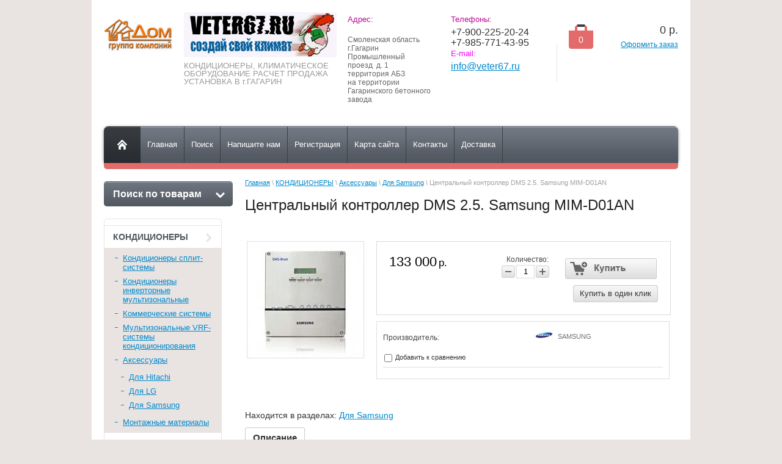

--- FILE ---
content_type: text/html; charset=utf-8
request_url: http://veter67.ru/magazin/product/tsentralnyy-kontroller-dms-2-5-samsung-mim-d01an
body_size: 15180
content:


<!DOCTYPE html>
<html lang="ru">
<head>
<meta name="robots" content="all"/>
<meta http-equiv="Content-Type" content="text/html; charset=UTF-8"/>
<title>Центральный контроллер DMS 2.5. Samsung MIM-D01AN Аксессуары для кондиционеров Samsung (Самсунг)</title>
<meta name="description" content="Аксессуары для кондиционеров Samsung, пульты управления д/у и сенсорные и многое другое"/>
<meta name="keywords" content="запчасти Для кондиционеров Samsung, аксессуары для кондиционеров Samsung, пульт управления кондиционером Samsung"/>
  <meta name='wmail-verification' content='302d800f24827b08' />
<link rel="canonical" href="/magazin/product/tsentralnyy-kontroller-dms-2-5-samsung-mim-d01an"/><link rel="stylesheet" type="text/css" href="/t/v183/images/css/styles.less.css"/>
<link rel='stylesheet' type='text/css' href='/shared/highslide-4.1.13/highslide.min.css'/>
<script type='text/javascript' src='/shared/highslide-4.1.13/highslide-full.packed.js'></script>
<script type='text/javascript'>
hs.graphicsDir = '/shared/highslide-4.1.13/graphics/';
hs.outlineType = null;
hs.showCredits = false;
hs.lang={cssDirection:'ltr',loadingText:'Загрузка...',loadingTitle:'Кликните чтобы отменить',focusTitle:'Нажмите чтобы перенести вперёд',fullExpandTitle:'Увеличить',fullExpandText:'Полноэкранный',previousText:'Предыдущий',previousTitle:'Назад (стрелка влево)',nextText:'Далее',nextTitle:'Далее (стрелка вправо)',moveTitle:'Передвинуть',moveText:'Передвинуть',closeText:'Закрыть',closeTitle:'Закрыть (Esc)',resizeTitle:'Восстановить размер',playText:'Слайд-шоу',playTitle:'Слайд-шоу (пробел)',pauseText:'Пауза',pauseTitle:'Приостановить слайд-шоу (пробел)',number:'Изображение %1/%2',restoreTitle:'Нажмите чтобы посмотреть картинку, используйте мышь для перетаскивания. Используйте клавиши вперёд и назад'};</script>

            <!-- 46b9544ffa2e5e73c3c971fe2ede35a5 -->
            <script src='/shared/s3/js/lang/ru.js'></script>
            <script src='/shared/s3/js/common.min.js'></script>
        <link rel='stylesheet' type='text/css' href='/shared/s3/css/calendar.css' />
<!--s3_require-->
<link rel="stylesheet" href="/g/basestyle/1.0.1/user/user.css" type="text/css"/>
<link rel="stylesheet" href="/g/basestyle/1.0.1/user/user.blue.css" type="text/css"/>
<script type="text/javascript" src="/g/basestyle/1.0.1/user/user.js" async></script>
<!--/s3_require-->

<link href="/g/shop2/shop2.css" rel="stylesheet" type="text/css" />
<link href="/g/shop2/comments/comments.less.css" rel="stylesheet" type="text/css" />
<link rel="stylesheet" type="text/css" href="/g/shop2/elements.less.css">

	<script type="text/javascript" src="/g/jquery/jquery-1.7.2.min.js" charset="utf-8"></script>


<script type="text/javascript" src="/g/shop2/shop2.packed.js"></script>
<script type="text/javascript" src="/g/printme.js" charset="utf-8"></script>
<script type="text/javascript" src="/g/no_cookies.js" charset="utf-8"></script>
<script type="text/javascript" src="/g/shop2v2/default/js/baron.min.js"></script>
<script type="text/javascript" src="/g/shop2/shop2custom.js" charset="utf-8"></script>
<script type="text/javascript" src="/g/shop2/disable.params.shop2.js" charset="utf-8"></script>
<script type="text/javascript">
	shopClient.uri = '/magazin';
	shopClient.mode = 'product';
        	shop2.apiHash = {"getPromoProducts":"4fe6b92af669e4d63e1636eed908a8b2","cartAddItem":"29a0f9151e5b814ad3a2a49e83c43183","getSearchMatches":"ba6e4f712aecfe54b6c0a64b932cd0a1","getFolderCustomFields":"13eaa37c8bb40e91187e396a40aef1ad","getProductListItem":"79416f39d6c550b3c485692e8bf083bb","cartRemoveItem":"8c66cb2d0d4a6e661b3d1e1be783ab8c","cartUpdate":"2118d2480c95d20c8844e9c1c35db872","cartRemoveCoupon":"f403e63305dbd738ab979d4c4fdfc009","cartAddCoupon":"44b0a32486f0f99f0ff938dcaea3b3e9","deliveryCalc":"e2d2701ba72e7a4a1a6ea074026afb7a","printOrder":"6c1c5ebc79e2a8a02b4f589736e5336b","cancelOrder":"b8f0a0ee8524c740ff53dd30d3b7e608","cancelOrderNotify":"f197e9898a6d01294d8af88c769aeda0","repeatOrder":"ed4dd4d254053417ddf59d859fd74622","paymentMethods":"c928b786c1c0fc01b41c84efb651c040","compare":"68b90cd0ce6029d3dfd9ba9d3884a43f"};
</script><link rel="stylesheet" type="text/css" href="/t/v183/images/shop/shop2.css"/>
<script type="text/javascript" src="/g/module/megaslider/js/megaslider.jquery.js"></script>
<script type="text/javascript" src="/t/v183/images/js/scripts.js"></script>


<script>
$(function(){
     shopPopUp();
});
</script>

<!--[if lt IE 9]>
<script type="text/javascript" src="http://html5shiv.googlecode.com/svn/trunk/html5.js"></script>
<![endif]-->
</head>
<body>
    <div class="wrapper">
        <div class="container">
            <header>
                <div class="header-bottom-line">
                    <div class="left-part">
                        <a class="logo" href="/">
                            <img src="/thumb/2/HViJt5DCr3rmm8s2ztWB_A/113r54/d/logo.png" alt="" />
                        </a>
                        <div class="company-name">
                        	<img src="/t/v183/images/comp-name.jpg" alt="">
                                                        <span>КОНДИЦИОНЕРЫ,  КЛИМАТИЧЕСКОЕ ОБОРУДОВАНИЕ РАСЧЕТ ПРОДАЖА УСТАНОВКА В г.ГАГАРИН</span>
                        </div>
                        <div class="big-slogan">

                                <ul class="address-list">
                                    <li>
                                        <span>Адрес:</span>
                                    </li>
                                    <li>
                                        <p>&nbsp;</p>

<p>Смоленская область</p>

<p>г.Гагарин</p>

<p>Промышленный</p>

<p>проезд&nbsp; д. 1&nbsp; &nbsp; &nbsp; &nbsp;</p>

<p>территория АБЗ</p>

<p>на территории</p>

<p>Гагаринского бетонного завода</p>

<p>&nbsp;</p>
                                    </li>
                                </ul>

                                <ul class="phone-list">
                                    <li>
                                        <span>Телефоны:</span>
                                    </li>
                                    <li>
                                        <p>+7-900-225-20-24</p>

<p>+7-985-771-43-95</p>

<p><span data-mce-mark="1" style="color: #ff00ff;">E-mail:</span></p>

<p><a href="mailto:info@veter67.ru">info@veter67.ru</a></p>
                                    </li>
                                </ul>
                        </div>
                    </div>

                     
     
<div id="shop2-cart-preview">
    
<div class="right-part">
    <div class="header-cart">
        <div class="left-pos">
            <div class="cart-img">
                <span id="cart_total_amount">0</span>
            </div>
        </div>
        <div class="right-pos">
            <div class="all-price">
                <span id="cart_total">0</span>&nbsp;р.
            </div>
                        <a href="/magazin/cart">Оформить заказ</a>
        </div>
    </div>
</div>

</div>
                </div>

                <div class="nav-menu-wrap">
                    <div class="nav-menu-container">
                        <a class="home" href="/"></a>
                        <nav>
                            <ul>                                  <li><a href="/"><span>Главная</span></a></li>
                                                                <li><a href="/search"><span>Поиск</span></a></li>
                                                                <li><a href="/napishite-nam"><span>Напишите нам</span></a></li>
                                                                <li><a href="/registraciya"><span>Регистрация</span></a></li>
                                                                <li><a href="/sitemap"><span>Карта сайта</span></a></li>
                                                                <li><a href="/kontakty"><span>Контакты</span></a></li>
                                                                <li><a href="/dostavka"><span>Доставка</span></a></li>
                                                            </ul>
                        </nav>
                    </div>
                </div>
            </header>            
            <div class="slider-wrap">
			    </div>		
            <section class="main-content">
                <table>
                    <tr>
                        <td class="sidebar">
                        
                        	<div class="search-wrap">
		<a class="srch-prod" href="/magazin/search">
			<span>Поиск по товарам</span>
			<ins></ins>
		</a>

		<div class="dropdown-search">
			<div class="dropdown-wrap">
				<form method="get" action="/magazin/search" enctype="multipart/form-data">
					<input type="hidden" name="sort_by" value=""/>
					<div class="field">
						<span>Цена:</span>
						<ul>
							<li>
								<input type="text" placeholder="от" name="s[price][min]" value="" />
							</li>
							<li>
								<input type="text" placeholder="до" name="s[price][max]" value="" />
							</li>
						</ul>
					</div>

					<div class="field">
						<label for="name">Название:</label>
						<input type="text" name="s[name]" value="" />
					</div>

					
					<div class="field"><span>Выберите категорию:</span><select id="s[folder_id]" name="s[folder_id]" onchange="shopClient.Search.getFolderParams(this, '13eaa37c8bb40e91187e396a40aef1ad', 783128)"><option value="" >Все</option><option value="49274009" > КОНДИЦИОНЕРЫ</option><option value="49274409" >&raquo; Кондиционеры cплит-cистемы</option><option value="179187809" >&raquo;&raquo; Кондиционеры cплит-cистемы ASTER</option><option value="49275609" >&raquo;&raquo; Кондиционеры инверторные cплит-cистемы Hitachi</option><option value="50568409" >&raquo;&raquo; Кондиционеры сплит-ситемы ART COOL LG</option><option value="49275809" >&raquo; Кондиционеры инверторные мультизональные</option><option value="49276009" >&raquo;&raquo; Кондиционеры Hitachi серии Multizone</option><option value="50457609" >&raquo;&raquo; Кондиционеры Hitachi серии Dualzone</option><option value="50595409" >&raquo;&raquo; Кондиционеры LG серии Multi F, Multi FDX</option><option value="50461009" >&raquo; Коммерческие системы</option><option value="51920609" >&raquo;&raquo; Коммерческие системы LG</option><option value="52193809" >&raquo; Мультизональные VRF-системы кондиционирования</option><option value="52196609" >&raquo;&raquo; VRF cистемы Hitachi SET FREE</option><option value="53766609" >&raquo;&raquo; VRF cистемы LG    MULTI-V</option><option value="54375409" >&raquo;&raquo; VRF системы Samsung DVM-S</option><option value="53752809" >&raquo; Аксессуары</option><option value="53755209" >&raquo;&raquo; Для Hitachi</option><option value="53992209" >&raquo;&raquo; Для  LG</option><option value="54738409" >&raquo;&raquo; Для Samsung</option><option value="54783009" >&raquo; Монтажные материалы</option><option value="54783209" >&raquo;&raquo; Короб декоративный</option><option value="54794409" >&raquo;&raquo; Труба медная</option><option value="54988809" >&raquo;&raquo; Теплоизоляция</option><option value="54989409" >&raquo;&raquo; Кронштейны, защитные козырьки и ограждения</option><option value="54993009" >&raquo;&raquo; Дренажные компоненты, элементы обогрева</option><option value="49328009" > СИСТЕМЫ ХОЛОДОСНАБЖЕНИЯ</option><option value="49328209" > ТЕПЛОВОЕ ОБОРУДОВАНИЕ</option><option value="55053409" >&raquo; Завесы электрические</option><option value="55275209" >&raquo; Завесы для автомоек</option><option value="55416209" >&raquo; Завесы водяные</option><option value="55635809" >&raquo; Завесы газовые</option><option value="55638809" >&raquo; Завесы без источника тепла</option><option value="55651209" >&raquo; Аксессуары</option><option value="55660209" >&raquo; Тепловые пушки электрические</option><option value="56397409" >&raquo; Тепловые пушки водяные</option></select></div><div id="shop2_search_custom_fields"></div>
					
					<div class="field"><span>Производитель:</span><select name="s[vendor_id]"><option value="">Все</option><option value="16940809" >ASTER</option><option value="2853009" >Тепломаш</option><option value="85351821" >HITACHI</option><option value="85352021" >SAMSUNG</option><option value="85345821" >LG</option><option value="85349021" >ELECTRA</option></select></div>					
					<div class="field">
						<span>Новинка:</span>
						<select name="s[new]">         
							<option value="">Все</option>
							<option value="0">нет</option>
							<option value="1">да</option>
						</select>
					</div>

					<div class="field">
						<span>Спецпредложение:</span>
						<select name="s[special]">         
							<option value="">Все</option>
							<option value="0">нет</option>
							<option value="1">да</option>
						</select>
					</div>

					<div class="field">
						<span>Результатов на странице:</span>
						<select name="s[products_per_page]">         
																														<option value="5">5</option>
																							<option value="20">20</option>
																							<option value="35">35</option>
																							<option value="50">50</option>
																							<option value="65">65</option>
																							<option value="80">80</option>
																							<option value="95">95</option>
													</select>
					</div>
					<div class="button-wrap search-btn">
						<button class="white-btn" type="submit"><span>Найти</span></button>
					</div>
				<re-captcha data-captcha="recaptcha"
     data-name="captcha"
     data-sitekey="6LcNwrMcAAAAAOCVMf8ZlES6oZipbnEgI-K9C8ld"
     data-lang="ru"
     data-rsize="invisible"
     data-type="image"
     data-theme="light"></re-captcha></form>
			</div>
		</div>
	</div>
                        
                                            
                            <ul class="right-menu">
				  				  											 
				  				  				  
				  <li><a href="/magazin/folder/konditsionery">КОНДИЦИОНЕРЫ<ins></ins></a>
				  				  
				  					  					  				  											 
				  				  				  <ul>
				    				  				  				  <li><a href="/magazin/folder/konditsionery-cplit-cistemy">Кондиционеры cплит-cистемы</a>
				  				  
				  					  					  				  											 
				  				  				    </li>
				    				  				  				  				  <li><a href="/magazin/folder/konditsionery-invertornyye-multizonalnyye">Кондиционеры инверторные мультизональные</a>
				  				  
				  					  					  				  											 
				  				  				    </li>
				    				  				  				  				  <li><a href="/magazin/folder/kommercheskiye-sistemy">Коммерческие системы</a>
				  				  
				  					  					  				  											 
				  				  				    </li>
				    				  				  				  				  <li><a href="/magazin/folder/multizonalnyye-vrf-sistemy-konditsionirovaniya">Мультизональные VRF-системы кондиционирования</a>
				  				  
				  					  					  				  											 
				  				  				    </li>
				    				  				  				  				  <li><a href="/magazin/folder/aksessuary-dlya-konditsionerov">Аксессуары</a>
				  				  
				  					  					  				  											 
				  				  				  <ul>
				    				  				  				  <li><a href="/magazin/folder/dlya-vrf-cistem-hitachi">Для Hitachi</a>
				  				  
				  					  					  				  											 
				  				  				    </li>
				    				  				  				  				  <li><a href="/magazin/folder/dlya-multizonalnykh-vrf-cistem-lg">Для  LG</a>
				  				  
				  					  					  				  											 
				  				  				    </li>
				    				  				  				  				  <li><a class="active" href="/magazin/folder/dlya-samsung">Для Samsung</a>
				  				  
				  					  					  				  											 
				  				  				    </li>
				    				  </ul>
				  </li>
				  				  				  				  				  <li><a href="/magazin/folder/montazhnyye-materialy">Монтажные материалы</a>
				  				  
				  					  					  				  											 
				  				  				    </li>
				    				  </ul>
				  </li>
				  				  				  				  				  
				  <li><a href="/magazin/folder/sistemy-kholodosnabzheniya">СИСТЕМЫ ХОЛОДОСНАБЖЕНИЯ<ins></ins></a>
				  				  
				  					  					  				  											 
				  				  				    </li>
				    				  				  				  				  
				  <li><a href="/magazin/folder/teplovoye-oborudovaniye">ТЕПЛОВОЕ ОБОРУДОВАНИЕ<ins></ins></a>
				  				  
				  					  					  				  </li>
				</ul>
				 
				
                            
<div class="my-cab">
    <a href="/registraciya">Мой кабинет <ins></ins></a>
    <div class="dropdown-my-cab">
        <div class="registration-block">
            <form method="post" action="/registraciya">
            <div class="field-reg login-field">
                <input type="text" name="login"/>
            </div>
            <div class="field-reg pass-field">
                <input type="password"  name="password" />
            </div>
            <div class="button-wrap enter-btn">
                <button class="white-btn" type="submit"><span>Войти</span> </button>
            </div>
            <re-captcha data-captcha="recaptcha"
     data-name="captcha"
     data-sitekey="6LcNwrMcAAAAAOCVMf8ZlES6oZipbnEgI-K9C8ld"
     data-lang="ru"
     data-rsize="invisible"
     data-type="image"
     data-theme="light"></re-captcha></form>
            <a class="registration-link" href="/registraciya/register">Регистрация</a><a href="/registraciya/forgot_password">Забыли пароль?</a>
        </div>
    </div>
</div>

                            
                                                                                    			    <script type="text/javascript" src="/g/templates/solutions/all/form/gr-form.js"></script>                            
                            <style type="text/css">
                              .gr-form {
                                margin:20px 0;
                              }
                            </style>
                                                        <div class="informers">
                                <div class="transp-title">
                                    Информеры:
                                </div>
                                <div class="informers-cont">
                                    <a href="http://beton67.ru" title="Гагаринский бетонный завод, производство и доставка" ><img src="http://beton67.ru/thumb/2/JxK22j8w4amjH56OOTROaA/180r160/d/2_6.jpg" border="0" height="130" width="150"></a>
<br>
<br> 
<a href="http://pohod67.ru" title="Магазин товаров для охоты, туризма и рыбалки в г.Гагарин" ><img src="http://pohod67.ru/t/v177/images/site-name.gif" border="0" height="31" width="88"></a>
<br>
<br> 
<!--RASKRYTKA.RU counter-->
<a href="http://www.raskrytka.ru/" target="_blank"><img src="http://counter.web-marketolog.ru/counter/?mode=b1-11" width="88" height="31" border=0 alt="раскрутка сайта реклама, раскрутка сайтов недорого"></a>
<!--/RASKRYTKA.RU counter -->
<br>
<br> 
<!-- Faststart -->
<script language="javascript">qs="itemid=642408&mr="+Math.random()+"&r="+escape(document.referrer)+"&pg="+escape(window.location.href); qs+="&c="+(document.cookie?"Y":"N");</script><script language="javascript1.1">qs+="&j="+(navigator.javaEnabled()?"Y":"N")</script><script language="javascript1.2">qs+="&sw="+screen.width+'&sh='+screen.height+"&px="+(((navigator.appName.substring(0,3)=="Mic")) ? screen.colorDepth : screen.pixelDepth);</script><script language="javascript">document.write("<a href='http://www.faststart.ru/' target='_top'><img "+" src='http://www.faststart.ru/img/button.gif?"+qs+"' border=0 width=88 height=31 alt='Faststart' title='Faststart - рейтинг сайтов, каталог интернет ресурсов, счетчик посещаемости'></a>")</script>
<noscript><a href="http://www.faststart.ru/" target="_top"><img src="http://www.faststart.ru/img/button.gif" border="0" width="88" height="31" alt="Faststart - рейтинг сайтов, каталог интернет ресурсов, счетчик посещаемости" title="Faststart - рейтинг сайтов, каталог интернет ресурсов, счетчик посещаемости"></a></noscript>
<!-- /Faststart -->
<br>
<br> 
<a href="http://internetcatalog.ru"><img src=http://internetcatalog.ru/button.gif width=88 height=31 border=0></a>
<br>
<br>
<!--Openstat-->
<span id="openstat1"></span>
<script type="text/javascript">
var openstat = { counter: 1, image: 87, color: "ff9822", next: openstat };
(function(d, t, p) {
var j = d.createElement(t); j.async = true; j.type = "text/javascript";
j.src = ("https:" == p ? "https:" : "http:") + "//openstat.net/cnt.js";
var s = d.getElementsByTagName(t)[0]; s.parentNode.insertBefore(j, s);
})(document, "script", document.location.protocol);
</script>
<!--/Openstat-->
<br>
<br>
<a href="http://www.webgari.com">
<img src="http://www.webgari.com/top/top.php?count=13780&amp;style=0" alt="webgari.com Рейтинг сайтов" width=88 height=31 border=0></a>
<br>
<br>
<a target="_top" href="http://top.webcat.info/?page=top_main">
<img src="http://top.webcat.info/counter.php?id=7668" border=0 height=31 width=88 />
</a>
<br>
<br>
<!-- HotLog -->
 <span id="hotlog_counter"></span>
 <span id="hotlog_dyn"></span>
 <script type="text/javascript"> var hot_s = document.createElement('script');
hot_s.type = 'text/javascript'; hot_s.async = true;
 hot_s.src = 'http://js.hotlog.ru/dcounter/2456328.js';
 hot_d = document.getElementById('hotlog_dyn');
 hot_d.appendChild(hot_s);
 </script>
 <noscript>
 <a href="http://click.hotlog.ru/?2456328" target="_blank">
 <img src="http://hit6.hotlog.ru/cgi-bin/hotlog/count?s=2456328&im=307" border="0" 
 title="HotLog" alt="HotLog"></a>
 </noscript>
 <!-- /HotLog -->
<br>
<br>
<!-- Rank.Ru - рейтинг популярности ресурсов РуНета , code for http://veter67.ru -->
          <script type="text/javascript">java="1.0";java1=""+"refer="+escape(document.referrer)+"&page="+escape(window.location.href); document.cookie="astratop=1; path=/"; java1+="&c="+(document.cookie?"yes":"now");</script>
          <script type="text/javascript1.1">java="1.1";java1+="&java="+(navigator.javaEnabled()?"yes":"now")</script>
          <script type="text/javascript1.2">java="1.2";java1+="&razresh="+screen.width+'x'+screen.height+"&cvet="+(((navigator.appName.substring(0,3)=="Mic"))? screen.colorDepth:screen.pixelDepth)</script>
          <script type="text/javascript1.3">java="1.3"</script>
          <script type="text/javascript">java1+="&jscript="+java+"&rand="+Math.random(); document.write("<a href='http://rank.ru/?fromsite=1651'><img "+" src='http://rank.ru/img.php?id=1651&"+java1+"&' border='0' alt='Rank.Ru - рейтинг популярности ресурсов РуНета' width='88' height='31'><\/a>");</script>
          <noscript><a href="http://rank.ru/?fromsite=1651" target="_blank"><img src="http://rank.ru/img.php?id=1651" border="0" alt="Rank.Ru - рейтинг популярности ресурсов РуНета" width="88" height="31"></a></noscript>
          <!-- /Rank.Ru - рейтинг популярности ресурсов РуНета -->
<br>
<br>
<a href="http://www.warlog.ru/" target="_blank"><img border="0" src="http://www.warlog.ru/counter/?i=10" alt="счетчик посещений" title="счетчик посещений" /></a>
<br>
<br>
<!-- Rating@Mail.ru counter -->
<script type="text/javascript">
var _tmr = _tmr || [];
_tmr.push({id: "2595625", type: "pageView", start: (new Date()).getTime()});
(function (d, w) {
   var ts = d.createElement("script"); ts.type = "text/javascript"; ts.async = true;
   ts.src = (d.location.protocol == "https:" ? "https:" : "http:") + "//top-fwz1.mail.ru/js/code.js";
   var f = function () {var s = d.getElementsByTagName("script")[0]; s.parentNode.insertBefore(ts, s);};
   if (w.opera == "[object Opera]") { d.addEventListener("DOMContentLoaded", f, false); } else { f(); }
})(document, window);
</script><noscript><div style="position:absolute;left:-10000px;">
<img src="//top-fwz1.mail.ru/counter?id=2595625;js=na" style="border:0;" height="1" width="1" alt="Рейтинг@Mail.ru" />
</div></noscript>
<!-- //Rating@Mail.ru counter -->
<!-- Rating@Mail.ru logo -->
<a href="http://top.mail.ru/jump?from=2595625">
<img src="//top-fwz1.mail.ru/counter?id=2595625;t=479;l=1" 
style="border:0;" height="31" width="88" alt="Рейтинг@Mail.ru" /></a>
<!-- //Rating@Mail.ru logo -->
<br>
<br>
<!-- begin of Top100 code -->

<script id="top100Counter" type="text/javascript" src="http://counter.rambler.ru/top100.jcn?3067490"></script>
<noscript>
<a href="http://top100.rambler.ru/navi/3067490/">
<img src="http://counter.rambler.ru/top100.cnt?3067490" alt="Rambler's Top100" border="0" />
</a>

</noscript>
<!-- end of Top100 code -->
<br>
<br>
<!-- Catalog.Metka.Ru Counter Code Begin -->
<a href="http://catalog.metka.ru/"><img src="http://catalog.metka.ru/counter/counter.php?id=1417002672&im=9&tp=1" border=0 alt="CATALOG.METKA.RU" width=88 height=31></a>
<!-- Catalog.Metka.Ru Counter Code End -->
<br>
<br>
<!--cy-pr.com--><a href="http://www.cy-pr.com/" target="_blank"><img src="http://www.cy-pr.com/e/veter67.ru_23.gif" border="0" width="88" height="31" alt="Анализ интернет сайта" /></a><!--cy-pr.com-->
<br>
<br>
<a href=http://www.aport.ru/ target=_blank><img src=http://www.aport.ru/i/but/2.gif border=0 width=88 height=31></a>
<br>
<br>
<!--LiveInternet counter--><script type="text/javascript"><!--
document.write("<a href='//www.liveinternet.ru/click' "+
"target=_blank><img src='//counter.yadro.ru/hit?t52.6;r"+
escape(document.referrer)+((typeof(screen)=="undefined")?"":
";s"+screen.width+"*"+screen.height+"*"+(screen.colorDepth?
screen.colorDepth:screen.pixelDepth))+";u"+escape(document.URL)+
";"+Math.random()+
"' alt='' title='LiveInternet: показано число просмотров и"+
" посетителей за 24 часа' "+
"border='0' width='88' height='31'><\/a>")
//--></script><!--/LiveInternet-->
<br>
<br>
<table cellpadding="0" cellspacing="0" border="0" width="88" height="31" style="line-height:0;width:88px;"><tr style="height:10px;">
<td style="padding:0;width:38px;height:10px;"><a href="http://www.24log.de" target="_blank"><img src="http://counter.24log.ru/buttons/24/bg24-1_1.gif" width="38" height="10" border="0" alt="Besucherzahler" title="Besucherzahler " style="margin:0;padding:0;" /></a></td>
<td style="padding:0;width:50px;height:10px;"><a href="http://www.1russianbrides.com" target="_blank"><img src="http://counter.24log.ru/buttons/24/bg24-1_3.gif" width="50" height="10" border="0" alt="most beautiful Russian Brides" style="margin:0;padding:0;"></a></td></tr>
<tr style="height:21px;"><td style="padding:0;width:38px;height:21px"><a href="http://www.24log.ru" target="_blank"><img src="http://counter.24log.ru/buttons/24/bg24-1_2.gif" width="38" height="21" alt="счетчик посещений" title="счетчик посещений" border="0" style="margin:0;padding:0;" /></a></td>
<script type='text/javascript' language='javascript'>
document.write('<td style="padding:0px;width:50px;height:21px;"><a href="http://www.24log.ru/rating/rating.php?c=14" target="_blank"><img border="0" width="50" height="21" src="http://counter.24log.ru/counter?id=241040&t=24&st=1&r='+escape(document.referrer)+'&u='+escape(document.URL)+'&s='+((typeof(screen)=='undefined')?'':screen.width+'x'+screen.height+'x'+(screen.colorDepth?screen.colorDepth:screen.pixelDepth))+'&rnd='+Math.random()+'" alt="Рейтинг: Товары, услуги" title="Показано число просмотров всего и за сегодня" style="margin:0;padding:0;" /></a></td>');
</script></tr></table><NOSCRIPT><a href="http://www.russianwoman.ca/index.php?Language=French">femmes russes a marier</a></NOSCRIPT>
<br>
<br>
<a href="http://www.sbyt.ru"><img border="0" src="http://www.sbyt.ru/bb/8831.gif" alt="СБЫТ.RU - портал производителей" /></a>
<br>
<br>
<a href="http://stroyfirm.ru/projects/index.html" target="_blank"><img src="http://stroyfirm.ru/counter.php?nn=32851" border="0" width="88" height="31" alt="Каталог Строительных Фирм" title="РАСЧЕТ ПРОДАЖА УСТАНОВКА в каталоге СТРОЙФИРМЫ.РФ" style="border: 0;"></a>
<br>
<br>
<a href="http://www.stroi-baza.ru"><img src="http://www.stroi-baza.ru/catalog/img/button2.jpg" alt="строительный портал" /></a>
<br>
<br>
<a href="http://euroremont.su/catalog/counter/?id=7514" target="_blank" title="ремонт квартир, евроремонт"><img src="http://euroremont.su/catalog/counter/counter.php?id=7514" width="88" height="31" border="0" alt="ремонт квартир, евроремонт"></a>
<br>
<br>
<!-- goon html -->
<a href="http://goon.ru/" target="_top" title="Goon Каталог сайтов">
<img src="http://goon.ru/be/goon88.gif" width=88 height=31 alt="Goon Каталог сайтов" border=0 title="Goon Каталог сайтов"></a>
<!-- /goon html -->
<br>
<br>
<div style="background: #ffffff url('http://br.by/brbybutt.cgi') no-repeat top right; width:88px; height:31px; text-align:center; overflow:hidden; font-variant:small-caps; letter-spacing:1px; font-weight:bold; line-height:100%; font-size:9px; font-family:Arial,San Serif; padding-top:1px;"><a style="text-decoration:none;color:white;" href="http://belarusiannews.ru/">новости</a><br/><a style="text-decoration:none;color:white;" href="http://br.by/">br.by</a><br/><a style="text-decoration:none;color:white;" href="http://belarusiancards.ru/">открытки</a><br/></div>
<br>
<br>
<a href="http://www.vatr.ru/"><img src="http://www.vatr.ru/counter.php?id_counter=1&url=http://veter67.ru&key=e3244fe5a7e3701852c7fd6b80b34507&host=http://www.vatr.ru/" border="0"></a>
<br>
<br>
<!--Start LogXP.ru code-->
 <script language="JavaScript"><!--
 siteid = 997741;
 //--></script>
 <script language="JavaScript"><!--
 js=1//--></script>
 <script language="JavaScript1.1"><!--
 js=1.1//--></script>
 <script language="JavaScript1.2"><!--
 js=1.2//--></script>
 <script language="JavaScript1.3"><!--
 js=1.3//--></script>
 <script language="JavaScript1.4"><!--
 js=1.4//--></script>
 <script language="JavaScript1.5"><!--
 js=1.5//--></script>
 <script language="JavaScript1.6"><!--
 js=1.6//--></script>
 <script src="http://logxp.ru/counter.js" type="text/javascript">
 </script>
 <noscript>
 <a href="http://logxp.ru?siteid=997741" target=_top>
 <IMG src="http://logxp.ru/counter.php?siteid=997741&js=0" border=0></a>
 </noscript>
 <!--/End LogXP.ru code-->
<br>
<br>
<!-- Top100 -->
<a href="http://www.nobius.ru/in.php?id=388774" target="_blank"><img border="0" src="http://www.nobius.ru/site/banner.gif" alt="Каталог ссылок, Top 100." width="88" height="31"></a>
<!-- Top100 -->
<br>
<br>
<a href="http://webplus.info/index.php?page=47&add_top_url=147334"><img alt="Каталог webplus.info" border=0 src="http://webplus.info/getres.php?infoforurl=147334"></a>
<br>
<br>
<!-- Yandex.Metrika informer -->
<a href="https://metrika.yandex.ru/stat/?id=29291600&amp;from=informer"
target="_blank" rel="nofollow"><img src="//bs.yandex.ru/informer/29291600/3_1_FFFFFFFF_EFEFEFFF_0_pageviews"
style="width:88px; height:31px; border:0;" alt="Яндекс.Метрика" title="Яндекс.Метрика: данные за сегодня (просмотры, визиты и уникальные посетители)" onclick="try{Ya.Metrika.informer({i:this,id:29291600,lang:'ru'});return false}catch(e){}"/></a>
<!-- /Yandex.Metrika informer -->

<!-- Yandex.Metrika counter -->
<script type="text/javascript">
(function (d, w, c) {
    (w[c] = w[c] || []).push(function() {
        try {
            w.yaCounter29291600 = new Ya.Metrika({id:29291600,
                    clickmap:true,
                    trackLinks:true,
                    accurateTrackBounce:true});
        } catch(e) { }
    });

    var n = d.getElementsByTagName("script")[0],
        s = d.createElement("script"),
        f = function () { n.parentNode.insertBefore(s, n); };
    s.type = "text/javascript";
    s.async = true;
    s.src = (d.location.protocol == "https:" ? "https:" : "http:") + "//mc.yandex.ru/metrika/watch.js";

    if (w.opera == "[object Opera]") {
        d.addEventListener("DOMContentLoaded", f, false);
    } else { f(); }
})(document, window, "yandex_metrika_callbacks");
</script>
<noscript><div><img src="//mc.yandex.ru/watch/29291600" style="position:absolute; left:-9999px;" alt="" /></div></noscript>
<!-- /Yandex.Metrika counter -->
<br>
<br>
                                </div>
                            </div>
                                                    </td>
                        <td class="content-part">
                            <div class="text">                            
				
<div class="site-path" data-url="/"><a href="/">Главная</a> \ <a href="/magazin/folder/konditsionery">КОНДИЦИОНЕРЫ</a> \ <a href="/magazin/folder/aksessuary-dlya-konditsionerov">Аксессуары</a> \ <a href="/magazin/folder/dlya-samsung">Для Samsung</a> \ Центральный контроллер DMS 2.5. Samsung MIM-D01AN</div>				<h1>Центральный контроллер DMS 2.5. Samsung MIM-D01AN</h1>


<script type="text/javascript">
    if ( typeof jQuery == "undefined") {
        document.write('<' + 'script type="text/javascript" charset="utf-8" ' + 'src="/shared/s3/js/jquery-1.7.2.min.js"' + '><' + '/script>');
    }
</script>



<script type="text/javascript">
//<![CDATA[
    shop2.product.init({
    'refs'    : [],
    'apiHash' : {"getPromoProducts":"4fe6b92af669e4d63e1636eed908a8b2","cartAddItem":"29a0f9151e5b814ad3a2a49e83c43183","getSearchMatches":"ba6e4f712aecfe54b6c0a64b932cd0a1","getFolderCustomFields":"13eaa37c8bb40e91187e396a40aef1ad","getProductListItem":"79416f39d6c550b3c485692e8bf083bb","cartRemoveItem":"8c66cb2d0d4a6e661b3d1e1be783ab8c","cartUpdate":"2118d2480c95d20c8844e9c1c35db872","cartRemoveCoupon":"f403e63305dbd738ab979d4c4fdfc009","cartAddCoupon":"44b0a32486f0f99f0ff938dcaea3b3e9","deliveryCalc":"e2d2701ba72e7a4a1a6ea074026afb7a","printOrder":"6c1c5ebc79e2a8a02b4f589736e5336b","cancelOrder":"b8f0a0ee8524c740ff53dd30d3b7e608","cancelOrderNotify":"f197e9898a6d01294d8af88c769aeda0","repeatOrder":"ed4dd4d254053417ddf59d859fd74622","paymentMethods":"c928b786c1c0fc01b41c84efb651c040","compare":"68b90cd0ce6029d3dfd9ba9d3884a43f"},
    'verId'   : 783128
});
// ]]>
</script>



   
        
                                                     
                <form class="tpl-product shop2-product-item"  method="post" action="/magazin?mode=cart&action=add" accept-charset="utf-8"
onsubmit="shopClient.addItem(this, '29a0f9151e5b814ad3a2a49e83c43183', '783128', this.kind_id.value, this.amount.value,this.elements.submit, 'shop2-cart-preview'); return false;">
	<input type="hidden" name="kind_id" value="2147599209"/>
	<input type="hidden" name="product_id" value="1837165409"/>
	<input type="hidden" name="meta" value='null'/>
		<div class="product-clear"></div>
	<div class="product-wrap">
		<div class="product-left-bar">
			<div style="min-width:190px; min-height:190px;">
				<div class="product-image " style="width:190px; height:190px;">
										<a href="/d/shluzbacnet-500x500.jpg" class="highslide" onclick="return hs.expand(this, {slideshowGroup: 'product'})"> <img id="shop2-product-image" src="/thumb/2/1LG3QuS655LA2KocmG56Vg/190r190/d/shluzbacnet-500x500.jpg" alt="Центральный контроллер DMS 2.5. Samsung MIM-D01AN" border="0" /></a>
																		</div>
				    
        <script type="text/javascript">
            hs.align = 'center';
            hs.transitions = ['expand', 'crossfade'];
            hs.outlineType = 'rounded-white';
            hs.fadeInOut = true;
            hs.dimmingOpacity = 0.75; 

            hs.addSlideshow({
                slideshowGroup: 'product',
                interval: 5000,
                repeat: false,
                useControls: true,
                fixedControls: 'fit',
                overlayOptions: {
                    opacity: .75,
                    position: 'bottom center',
                    hideOnMouseOut: true
                }
            });
        </script>
    

                
			</div>
					</div>
		<div class="product-right-bar">
			<div class="product-bot">
				
																	<div class="product-price">
										<span>133&nbsp;000</span> <em>р. </em>
				</div>
				<div class="product-amount">
					Количество:
					<br />
					<span class="product-amount-button p-minus"></span>
					<input type="text" name="amount" value="1" />
					<span class="product-amount-button p-plus"></span>
				</div>
				<div class="buy-button">
					<button type="submit" name="submit" value="Купить"  class="product-buy" title="Купить"><span class="buy"></span></button>
				</div>
									<div class="buy-one-click"><a class="tpl-button"  href="/kupit-v-odin-klik" onclick="return hs.htmlExpand(this, {src: this.href+'?only_form=1&link='+encodeURIComponent(document.location.href)+'&ip=52.15.161.119', objectType: 'iframe', wrapperClassName: 'no-move-close' } )">Купить в один клик</a></div>
								<div class="product-clear"></div>
			</div>

			
			<div class="product-options-wrap">
				<div class="product-options-row even"><div class="product-options-tit">Производитель:</div><div class="product-options"><div class="product-vendor"><table><tr><td class="product-vendor-img"><img src="/thumb/2/epZG2JyWI7nBHoOd3qRXEg/32r32/d/Samsung-Logo.jpg" alt=" " border="0" /></td><td class="product-vendor-name"><a href="/magazin/vendor/samsung">SAMSUNG</a></td></tr></table></div></div></div>			
			<div class="product-compare">
			<label>
				<input type="checkbox" value="2147599209"/>
				Добавить к сравнению
			</label>
		</div>
		
					</div>
			
		</div>
		<div class="product-clear"></div>
	</div>
<re-captcha data-captcha="recaptcha"
     data-name="captcha"
     data-sitekey="6LcNwrMcAAAAAOCVMf8ZlES6oZipbnEgI-K9C8ld"
     data-lang="ru"
     data-rsize="invisible"
     data-type="image"
     data-theme="light"></re-captcha></form>

	<div class="shop2-folders-list"> Находится в разделах: 
			<a href="/magazin/folder/dlya-samsung">Для Samsung</a>		</div>


<div class="product-desc">
	<div class="shop-tabs">
		<ul class="shop-tabs-nav">
							<li>
					<a href="#tabs-1">Описание</a>
				</li>
			
			
			
								</ul>

		<div class="product-clear"></div>

					<div class="shop-tab" id="tabs-1">
				Центральный контроллер DMS 2.5. До 256 внутренних блоков. Учет электроэнергии.&nbsp;
				<div class="product-clear"></div>
			</div>
		
		
		
		
		
	</div>
</div>

<br />
<a class="shop2-button" href="javascript:history.go(-1)">
  <span class="shop2-button-left">Назад</span>
  <span class="shop2-button-right"></span>
</a>    
    
</div>
                        </td>
                    </tr>
                </table>
            </section>
            <div class="empty"></div>
        </div>
    </div>
    <footer>
        <div class="container">

            <ul class="footer-menu">	<li><a href="/">Главная</a></li>	<li><a href="/search">Поиск</a></li>	<li><a href="/napishite-nam">Напишите нам</a></li>	<li><a href="/registraciya">Регистрация</a></li>	<li><a href="/sitemap">Карта сайта</a></li>	<li><a href="/kontakty">Контакты</a></li>	<li><a href="/dostavka">Доставка</a></li></ul>

            <div class="bottom-line">

                <div class="right-place">
                    <div class="order-site">
                        <span style='font-size:14px;' class='copyright'><!--noindex--><span style="text-decoration:underline; cursor: pointer;" onclick="javascript:window.open('https://megagr'+'oup.ru/?utm_referrer='+location.hostname)" class="copyright">Мегагрупп.ру</span><!--/noindex--></span>
                    </div>

                    <div class="counters">
                        <!--LiveInternet counter--><script type="text/javascript"><!--
document.write("<a href='http://www.liveinternet.ru/click' "+
"target=_blank><img src='//counter.yadro.ru/hit?t13.4;r"+
escape(document.referrer)+((typeof(screen)=="undefined")?"":
";s"+screen.width+"*"+screen.height+"*"+(screen.colorDepth?
screen.colorDepth:screen.pixelDepth))+";u"+escape(document.URL)+
";"+Math.random()+
"' alt='' title='LiveInternet: показано число просмотров за 24"+
" часа, посетителей за 24 часа и за сегодня' "+
"border='0' width='88' height='31'><\/a>")
//--></script><!--/LiveInternet-->
<a href="http://vse.doski.ru/?id=53638" target=_blank><img src="http://vse.doski.ru/top.gif?id=53638" width=88 height=31 border=0 title="Рейтинг досок объявлений и тематических сайтов"></a>
<a href="http://gagarinadmin.ru" title="Официальный сайт города Гагарин" ><img src="http://gagarinadmin.ru/old_site/BANER/banner.gif" border="0"></a>
<a href="http://www.progagarin.ru/" title="Сайт города Гагарин, новости, события, форум города Гагарин">
<img border="0" src="http://www.progagarin.ru/BANER/Gagarin.gif"/>
</a>
<a target="_blank" href="http://doski-pro.ru/cgi-bin/message.cgi?message=2353635">
<img src="http://doski-pro.ru/pict/bn_88_31.gif" alt="Доски Бесплатных Объявлений - Техника, Технологии - Доски Продвижения doski-pro.ru" width=88 height=31 border=0>
</a>
<a href="http://cat.rusbic.ru/" target=_blank title="Белый каталог сайтов Rusbic.ru Добавить ссылку"><img border=0 src="http://cat.rusbic.ru/inf/rc05.png" alt="Белый каталог сайтов"></a>
<a href="http://www.mysites.ru/in.php?sid=396405&cat_key=Internet-magaziniy"><img src="http://www.mysites.ru/buttons/88x31_1_1.gif" width="88" height="31" alt="Каталог сайтов: Интернет-магазины" border=0></a>
<!-- Top YandeG for: `veter67.ru` id: `328707` -->
<a href="http://yandeg.ru/" target="_blank" 
title="Статистика сайта. Показано: просмотров страниц за неделю, просмотров страниц сегодня, посетителей сегодня."  
style="text-decoration:none; font-size: 8px;">
<script type="text/javascript">
<!--
document.write('<img '+
'src="http://count.yandeg.ru/cnt.php?id=328707&img=2&h='+escape(document.URL)+
'&ref='+escape(document.referrer)+((typeof(screen)=='undefined')?'':
'&s='+screen.width+'*'+screen.height+
'*'+(screen.colorDepth?screen.colorDepth:screen.pixelDepth))+
'&rand='+Math.random()+
'" width="88" height="31" border="0"'+
' alt="Рейтинг Сайтов YandeG" />')
//--></script></a><!-- /Top YandeG -->
<!-- Top100 -->
<a href="http://www.hi-man.ru/in.php?id=646540" target="_blank"><img border="0" src="http://www.hi-man.ru/site/hi-man.gif" alt="Каталог ссылок, Top 100." width="88" height="31"></a>
<!-- Top100 -->
<!-- begin of Dorus.ru code -->
<a target="_blank"    href="http://www.dorus.ru/electronics/conditioners/konditsionery-klimaticheskaya-tehnika-v-g-gagarin_6495685.html"><img src="http://www.dorus.ru/images/dorus.gif" width="88" height="31" alt="Дорус.ру - Объявления Москва" title="Dorus.ru - Объявления Москва" border="0" /></a>
<!-- end of Dorus.ru code -->
<!--__INFO2026-01-19 00:44:30INFO__-->

                    </div>

                </div>
                <div class="two-blocks">
                
                    <div class="copy">
                        		            		            Copyright &copy; 2014 - 2026<br/> 
                    </div>
                    
                                        
                </div>
                
                <div class="left-place">
                    <address>
                        <p>&nbsp;</p>

<p>Смоленская область</p>

<p>г.Гагарин</p>

<p>Промышленный</p>

<p>проезд&nbsp; д. 1&nbsp; &nbsp; &nbsp; &nbsp;</p>

<p>территория АБЗ</p>

<p>на территории</p>

<p>Гагаринского бетонного завода</p>

<p>&nbsp;</p>
                    </address>
                </div>

            </div>
        </div>
    </footer>

<!-- assets.bottom -->
<!-- </noscript></script></style> -->
<script src="/my/s3/js/site.min.js?1768462484" ></script>
<script src="/my/s3/js/site/defender.min.js?1768462484" ></script>
<script >/*<![CDATA[*/
var megacounter_key="fbf3c186c2c40f952819cf55fd9933e4";
(function(d){
    var s = d.createElement("script");
    s.src = "//counter.megagroup.ru/loader.js?"+new Date().getTime();
    s.async = true;
    d.getElementsByTagName("head")[0].appendChild(s);
})(document);
/*]]>*/</script>
<script >/*<![CDATA[*/
$ite.start({"sid":779632,"vid":783128,"aid":884032,"stid":4,"cp":21,"active":true,"domain":"veter67.ru","lang":"ru","trusted":false,"debug":false,"captcha":3});
/*]]>*/</script>
<!-- /assets.bottom -->
</body>
</html>


--- FILE ---
content_type: text/javascript
request_url: http://counter.megagroup.ru/fbf3c186c2c40f952819cf55fd9933e4.js?r=&s=1280*720*24&u=http%3A%2F%2Fveter67.ru%2Fmagazin%2Fproduct%2Ftsentralnyy-kontroller-dms-2-5-samsung-mim-d01an&t=%D0%A6%D0%B5%D0%BD%D1%82%D1%80%D0%B0%D0%BB%D1%8C%D0%BD%D1%8B%D0%B9%20%D0%BA%D0%BE%D0%BD%D1%82%D1%80%D0%BE%D0%BB%D0%BB%D0%B5%D1%80%20DMS%202.5.%20Samsung%20MIM-D01AN%20%D0%90%D0%BA%D1%81%D0%B5%D1%81%D1%81%D1%83%D0%B0%D1%80%D1%8B%20%D0%B4%D0%BB%D1%8F%20%D0%BA%D0%BE%D0%BD%D0%B4%D0%B8%D1%86%D0%B8%D0%BE%D0%BD%D0%B5%D1%80%D0%BE%D0%B2%20S&fv=0,0&en=1&rld=0&fr=0&callback=_sntnl1768849212391&1768849212391
body_size: 202
content:
//:1
_sntnl1768849212391({date:"Mon, 19 Jan 2026 19:00:12 GMT", res:"1"})